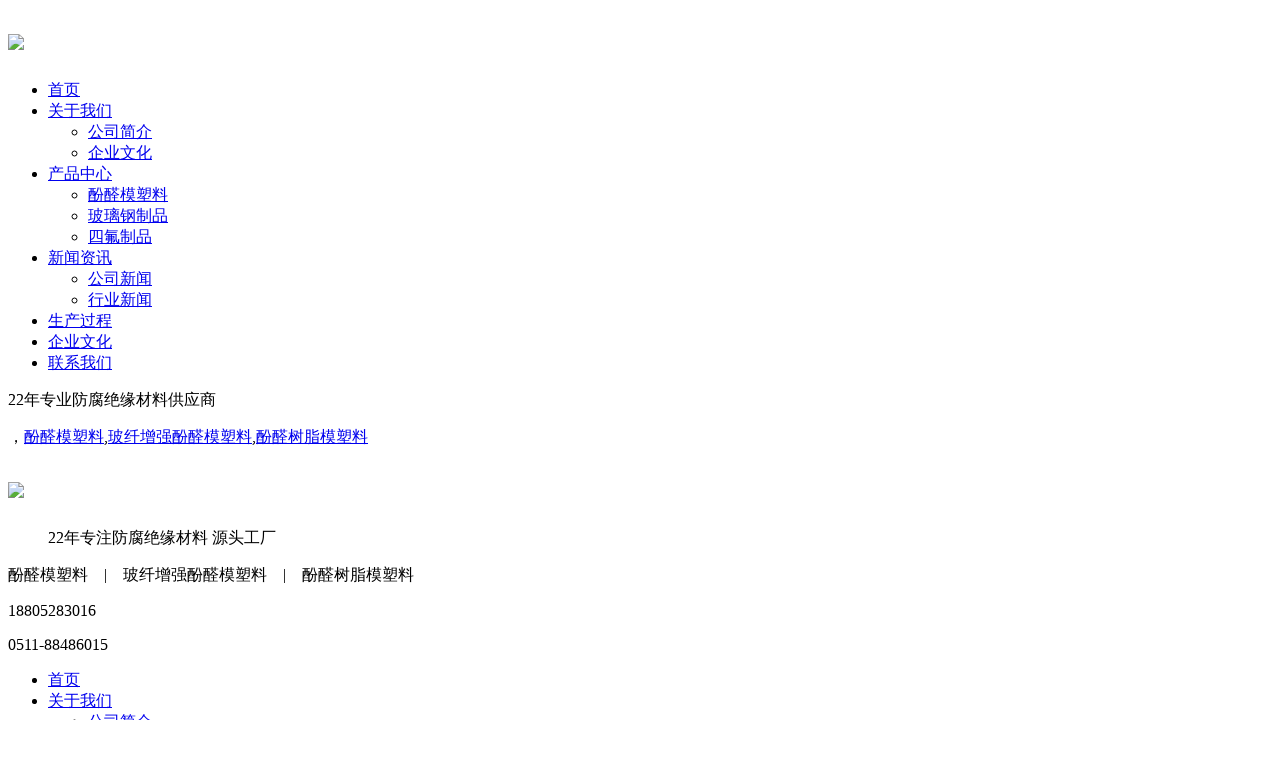

--- FILE ---
content_type: text/html; charset=utf-8
request_url: http://www.jsffcl.com/news/33.html
body_size: 7080
content:
<!DOCTYPE html>
<html lang="zh-CN">
<head><meta http-equiv="Content-Type" content="text/html; charset=utf-8" />
<meta charset="utf-8">
<meta http-equiv="X-UA-Compatible" content="IE=edge">
<title>国内酚醛树脂模塑料的新技术动态-扬中市防腐绝缘材料厂</title>
<meta name="Keywords" content="国内酚醛树脂模塑料的新技术动态">
<meta name="Description" content="本页内容为您提供酚醛模塑料,酚醛树脂模塑料,酚醛玻璃纤维增强模塑料由扬中市防腐绝缘材料厂整理发布.欢迎您来电咨询:18805283016">
<meta name="viewport" content="width=device-width, initial-scale=1, maximum-scale=1, user-scalable=no">
<link rel="shortcut icon" type="image/x-icon" href=""/>
<link rel="stylesheet" href="/template/S80263/css/bootstrap.css" >
<link rel="stylesheet" href="/template/S80263/css/owl.carousel.css" >
<link rel="stylesheet" href="/template/S80263/css/app.css" >
<link rel="stylesheet" href="/template/S80263/css/main.css" >
<link rel="stylesheet" href="/template/S80263/css/index.css" >
<script src="/template/S80263/js/jquery.js" ></script>
<script src="/template/S80263/js/rem.js" ></script>
<script src="/template/S80263/js/app.js" ></script>
</head>
<body>
<div class="xymob-head visible-sm visible-xs">
  <div class="xymob-head-box">
    <div class="xymob-logo">
      <h1><a href="/" ><img src="/template/S80263/data/c2039479fe6a479383dad7727aa42b0398eeee44.png"  /></a></h1>
    </div>
    <div class="xymob-navbtn"> <span></span> </div>
  </div>
  <div class="xymob-menu">
    <div class="xymob-menu-box">
      <ul class="xymob-nav">
        <li> <a href="/"  >首页</a> </li>
        <li> <a href="/about/"  >关于我们</a>
          <div class="xymob-menu-jt"><i class="icon-font icon-down"></i></div>
          <ul class="xymob-sub-menu">
            <li><a href="/about/index.html">公司简介</a></li><li><a href="/about/2.html">企业文化</a></li>
          </ul>
        </li>
        <li> <a href="/product/"  >产品中心</a>
          <div class="xymob-menu-jt"><i class="icon-font icon-down"></i></div>
          <ul class="xymob-sub-menu">
            <li><a href="/product/fenquanmosuliao/" title="酚醛模塑料">酚醛模塑料</a></li><li><a href="/product/blgzp/" title="玻璃钢制品">玻璃钢制品</a></li><li><a href="/product/sfzp/" title="四氟制品">四氟制品</a></li>
          </ul>
        </li>
        <li> <a href="/news/"  >新闻资讯</a>
          <div class="xymob-menu-jt"><i class="icon-font icon-down"></i></div>
          <ul class="xymob-sub-menu">
            <li><a href="/news/gsxw/" title="公司新闻">公司新闻</a></li><li><a href="/news/hyxw/" title="行业新闻">行业新闻</a></li>
          </ul>
        </li>
        <li><a href="/case/"  >生产过程</a> </li>
        <li><a href="/about/2.html"  >企业文化</a> </li>
        <li><a href="/contact/"  >联系我们</a> </li>
      </ul>
    </div>
  </div>
</div>
<div class="hidden-xs hidden-sm">
  <div class="headhy wow fadeInUp">
    <div class="w1400 flex">
      <div class="hyz">
        <p>22年专业防腐绝缘材料供应商</p>
        ，<a href="http://www.jsffcl.com"target="_blank" title="酚醛模塑料">酚醛模塑料</a>,<a href="http://www.jsffcl.com"target="_blank" title="玻纤增强酚醛模塑料">玻纤增强酚醛模塑料</a>,<a href="http://www.jsffcl.com"target="_blank" title="酚醛树脂模塑料">酚醛树脂模塑料</a></div>
    </div>
  </div>
  <div class="htop w1400 flex wow fadeInUp">
    <div class="htopz">
      <h1 class="logo"><a href="/"  ><img src="/template/S80263/data/6a3840d2ca9e75bbff7fcf1a2e210eab985ccfaf.png"  /></a></h1>
      <div class="logowz">
        <dd>
          <p>22年专注防腐绝缘材料 源头工厂</p>
        </dd>
        <dt>
          <p>酚醛模塑料　|　玻纤增强酚醛模塑料　|　酚醛树脂模塑料</p>
        </dt>
      </div>
    </div>
    <div class="htopy">
      <p>18805283016</p>
      <p>0511-88486015</p>
    </div>
  </div>
  <div class="topnav ">
    <div class="w1400">
      <ul class="x-menu clearfix">
        <li> <a href="/"  >首页</a> </li>
        <li> <a href="/about/"  >关于我们</a>
          <ul class="x-sub-menu">
            <li><a href="/about/index.html">公司简介</a></li><li><a href="/about/2.html">企业文化</a></li>
          </ul>
        </li>
        <li> <a href="/product/"  >产品中心</a>
          <ul class="x-sub-menu">
            <li><a href="/product/fenquanmosuliao/" title="酚醛模塑料">酚醛模塑料</a></li><li><a href="/product/blgzp/" title="玻璃钢制品">玻璃钢制品</a></li><li><a href="/product/sfzp/" title="四氟制品">四氟制品</a></li>
          </ul>
        </li>
        <li> <a href="/news/"  >新闻资讯</a>
          <ul class="x-sub-menu">
            <li><a href="/news/gsxw/" title="公司新闻">公司新闻</a></li><li><a href="/news/hyxw/" title="行业新闻">行业新闻</a></li>
          </ul>
        </li>

        <li><a href="/case/"  >生产过程</a> </li>
        <li><a href="/about/2.html"  >企业文化</a> </li>
        <li><a href="/contact/"  >联系我们</a> </li>
      </ul>
    </div>
  </div>
</div>
<div class="clearboth"></div>
<div class="page-banner"> <img src="/template/S80263/data/0bc67a6597e2c640e5d6a25297d81225efc90980.jpg"  alt="新闻banner"> </div>
<div class="page-position">
  <div class="container"> 您当前的位置 ：<a href="/">首页</a> &gt; <a href="/news/">新闻信息</a> &gt; <a href="/news/hyxw/">行业新闻</a> &gt; <a href="/news/33.html">国内酚醛树脂模塑料的新技术动态</a> </div>
</div>
<div class="page-wrap">
  <div class="container">
       <div class="page-wrap-left xymob-menu-click">
      <div class="xymob-left-close-btn"><i class="icon-font icon-close"></i></div>
      <div class="xypg-left">
        <div class="xypg-left-box xypg-left-menu">
          <div class="xypg-left-title">
            <h3>资讯动态<span>News</span></h3>
          </div>
          <div class="xypg-left-con">
            <ul class="xypg-left-nav">
            <li> <a href="/news/gsxw/" title="公司新闻">公司新闻</a>
                <div class="first-nav-btn"></div>
              </li><li> <a href="/news/hyxw/" title="行业新闻">行业新闻</a>
                <div class="first-nav-btn"></div>
              </li>
            </ul>
          </div>
        </div>
        
        
        <div class="xypg-left-box xypg-left-contact">
          <div class="xypg-left-title">
            <h3>联系我们<span>Contact Us</span></h3>
          </div>
          <div class="xypg-left-con">
            <div class="page-wrap-contact">
            <h4>扬中市防腐绝缘材料厂</h4>
              <p> 联系人：李立伟</p>
              <p> 手机：18805283016</p>
              <p> 电话：0511-88486015</p>
              <p> 传真：0511-88486015</p>
              <p> 邮箱：llw@js-ff.com</p>
              <p> 网址：www.jsffcl.com</p>
              <p> 地址：扬中市开发区三跃街</p>
            </div>
          </div>
        </div>
       
      </div>
    </div> 
    <div class="page-wrap-right">
      <div class="xypg-right-content"> 
        
        <!-- 新闻详细 -->
        <div class="xypg-news-detail">
          <h1 class="xypg-detail-title">国内酚醛树脂模塑料的新技术动态</h1>
          <div class="xypg-detail-info-bar">
         来源：www.jsffcl.com 发表时间：2017-04-18
          </div>
          <div class="xypg-detail-con">
          <p>
	<span style="font-size:16px;line-height:2;">1 PF/MMT纳米复合材料</span><br />
<span style="font-size:16px;line-height:2;"> 合肥产业大学等瞳]利用自制的有机MMT，采用浇模固化成型法，制备出PF/六次甲基四胺/MMT纳米复合材料。热固性PF与MMT复合，得到的是插层纳米复合材料。</span><br />
<br />
<span style="font-size:16px;line-height:2;"> 2 无氨阻燃酚醛塑料</span><br />
<span style="font-size:16px;line-height:2;"> 哈尔滨尽缘材料厂[3]以液态自固化PF为基体，无机纤维、矿物粉为增强材料，并加进其它助剂制备了无氨阻燃酚醛塑料。该塑料具有好的耐漏电起痕指数和阻燃性能，可注射、压制成型，工艺性好。</span><br />
<br />
<span style="font-size:16px;line-height:2;"> 3 抗烧蚀PF</span><br />
<span style="font-size:16px;line-height:2;"> 山东大学[4]采用不同的甲醛(F)/苯酚(P)物质的量比和复合碱性催化剂合成了邻对位羟甲基比例不同的PF。通过适当调整PF在烧蚀发生炭化时的交联密度，可进步PF抗烧蚀性能。当F/P物质的量比为1.6～1.8时，纯PF的炭化率与玻璃纤维/PF复合材料的质量烧蚀率变化较小，烧蚀形貌明显改善。</span><br />
<br />
<span style="font-size:16px;line-height:2;"> 4 PF/碳纤维摩阻材料</span><br />
<span style="font-size:16px;line-height:2;"> 山东大学[5]用PF与混杂纤维制备摩阻材料。PF中混人丁腈橡胶可大大进步摩阻材料的冲击性能，其中，液态丁腈橡胶与PF混合制作的纤维增强摩阻材料的冲击性能较高，用质量分数28％～29％的粘合剂与28％的混杂纤维制得的摩阻材料冲击性能佳。</span><br />
<br />
<span style="font-size:16px;line-height:2;"> 5 PF/GF预浸料</span><br />
<span style="font-size:16px;line-height:2;"> 中国兵器产业团体第五研究所[6]测定了PF/GF预浸料在25℃、相对湿度约50％的储存条件下的化学变化，研究了预浸料中树脂羟甲基指数、不可溶分含量以及挥发分与储存时间的关系。为实现对预浸料实施有效的质量控制提供了依据。</span><br />
<br />
<span style="font-size:16px;line-height:2;"> 6 PF/石英复合材料</span><br />
<span style="font-size:16px;line-height:2;"> 航天材料及工艺研究所采用先进的树脂传递模塑(RTM)工艺进行了PF/2.5D石英复合材料的复合成型，该材料不但具有较好的整体力学性能，而且是一种优良的抗烧蚀，防热材料。</span><br />
<br />
<span style="font-size:16px;line-height:2;"> 7钼PF摩擦材料</span><br />
<span style="font-size:16px;line-height:2;"> 武汉科技学院等[7]用DSC和热重分析法分析了钼PF的热稳定性能，确定了磨擦材料的工艺流程和工艺条件，制备了以钼PF为基体的磨擦材料。该钼PF具有良好的热稳定性，热分解温度为522℃、600℃下失重率仅为17.5％，用其制成的磨擦材料的高温磨擦系数稳定，热恢复性好。</span><br />
<br />
<span style="font-size:16px;line-height:2;"> 8 PF泡沫塑料</span><br />
<span style="font-size:16px;line-height:2;"> 河北科技大学[8]讨论了酚/醛比、催化剂对树脂性能的影响及树脂固含量、固化剂、密度对泡沫塑料性能的影响。取酚/醛物质的量为l：1.5～2.0，采用复合催化剂时，树脂性能较好，固含量较高时，泡沫塑料性能好，密度增大，强度进步，但保温陛能变差，所研制的PF泡沫塑料耐燃、少烟、无毒，可用作石油化工管道保温材料。</span><br />
<br />
<span style="font-size:16px;line-height:2;"> 9 环保型耐磨PF模塑料</span><br />
<span style="font-size:16px;line-height:2;"> 西北产业大学[9]在自制的环保型耐磨PF基础上，对该PF的玻璃纤维、棉纤维、棉布增强模塑料的模压工艺进行了研究。模压前公道的预热可以明显地进步PF塑料的电性能及力学性能；选择合适的偶联剂也可进步PF塑料的电尽缘性能及力学性能。</span><br />
<br />
<span style="font-size:16px;line-height:2;"> 10丁腈橡胶共聚改性PF</span><br />
<span style="font-size:16px;line-height:2;"> 北京化工大学[10]研究了丁腈橡胶用量对PF冲击强度、软化点、凝胶时间的影响。当丁腈橡胶的用量为2％时，可使PF的冲击强度进步98%，增加丁腈橡胶的用量，冲击强度进一步进步。随着丁腈橡胶用量的增加，PF的软化点进步，凝胶时间缩短。</span><br />
<br />
<span style="font-size:16px;line-height:2;"> 11 腰果壳油-三聚胺改性PF</span><br />
<span style="font-size:16px;line-height:2;"> 华东理工大学[11]采用悬浮法合成了腰果壳油-三聚氰胺改性PF。该树脂兼具了腰果壳油三聚氰胺改性PF好的耐高温性能和悬浮法合成树脂的良好工艺性，其性能优于通用型2123PF，而工艺性优于传统的本体合成法，可满足制动系统摩阻材料基体树脂的需求。</span>
</p>
          </div>
          
          <div class="xypg-detail-pn">
            <div><b>上一篇：</b><a href="/news/32.html">国内酚醛模塑料行业状况</a></div>
            <div><b>下一篇：</b><a href="/news/34.html">加进WTO后我国酚醛模塑料的发展方向</a></div>
          </div>
        </div>
        
        <!-- 最近浏览 -->
        <div class="xypg-relate">
          <div class="relate-product">
            <h4 class="relate-title"><span>相关新闻：</span></h4>
            <ul class="clearfix relate-news-list">
            
              <li> <a href="/news/20.html"  title="酚醛树脂模塑料的外型介绍">酚醛树脂模塑料的外型介绍</a> <span>2016-10-09</span> </li>
             
              <li> <a href="/news/85.html"  title="酚醛模塑料的工艺流程">酚醛模塑料的工艺流程</a> <span>2018-07-26</span> </li>
             
              <li> <a href="/news/16.html"  title="酚醛模塑料的组成材料有哪些">酚醛模塑料的组成材料有哪些</a> <span>2016-08-15</span> </li>
             
              <li> <a href="/news/66.html"  title="酚醛模塑料的简介">酚醛模塑料的简介</a> <span>2018-03-02</span> </li>
             			
            </ul>
          </div>
        </div>

        
      </div>
    </div>
    <div class="page-mob-tool">
      <ul>
        <li class="xymob-page-navbtn"><i class="icon-font icon-dots-horizontal"></i></li>
        <li class="xymob-page-backtop"><i class="icon-font icon-top"></i></li>
      </ul>
    </div>
  </div>
</div>
 <div class="footer">
  <div class="w1400">
    <div class="foot flex">
      <div class="foota flex">
        <div class="fta">
          <dt>关于我们</dt>
           <dd><a href="/about/index.html">公司简介</a></dd><dd><a href="/about/2.html">企业文化</a></dd>
        </div>
        <div class="ftb">
          <dt>产品中心</dt>
           <dd><a href="/product/fenquanmosuliao/" title="酚醛模塑料">酚醛模塑料</a></dd><dd><a href="/product/blgzp/" title="玻璃钢制品">玻璃钢制品</a></dd><dd><a href="/product/sfzp/" title="四氟制品">四氟制品</a></dd>
        </div>
        <div class="ftc">
          <dt>新闻资讯</dt>
           <dd><a href="/news/gsxw/" title="公司新闻">公司新闻</a></dd><dd><a href="/news/hyxw/" title="行业新闻">行业新闻</a></dd>
        </div>
        
      </div>
      <div class="footb">
        <div class="dbtel">
          <p><img src="/template/S80263/data/ca85f36ae70c43e1b76d599b0b604087508017e9.png" />&nbsp; 18805283016</p>
        </div>
        <div class="dblx">
          <p>手机：18805283016&nbsp; /&nbsp; 0511-88486015</p>
          <p>邮箱：llw@js-ff.com</p>
          <p>地址：扬中市开发区三跃街</p>
        </div>
      </div>
      <div class="footc">
        <p><img src="/template/S80263/data/b4940f5ed81fab3640ad0bbfe23f5486071a38e7.png" /></p>
      </div>
    </div>
  </div>
</div>
<div class="footyj">
  <div class="w1400 flex">
    <div class="copyright">Copyright © 扬中市防腐绝缘材料厂   All rights reserved 备案号：<a href="http://beian.miit.gov.cn/"  target="_blank"></a> <br>
      主要从事于<a href="http://www.jsffcl.com"target="_blank" title="酚醛模塑料">酚醛模塑料</a>,<a href="http://www.jsffcl.com"target="_blank" title="玻纤增强酚醛模塑料">玻纤增强酚醛模塑料</a>,<a href="http://www.jsffcl.com"target="_blank" title="酚醛树脂模塑料">酚醛树脂模塑料</a>, 欢迎来电咨询！ </div>
    
  </div>
</div>

<!-- 手机页脚 -->
<link rel="stylesheet" href="/template/S80263/css/iconfont.css" >
<div class="visible-xs">
  <div class="footer3">
    <ul class="clearfix">
      <li><a href="/" ><i class="iconfont icon-home"></i><span>首页</span></a></li>
      <li><a href="tel:18805283016"><i class="iconfont icon-phone"></i><span>电话</span></a></li>
      <li><a href="/contact/" ><i class="iconfont icon-contact"></i><span>联系</span></a></li>
    </ul>
  </div>
</div>


<script src="/template/S80263/js/main.js" ></script> 
<script type="text/javascript" src="/udows/js/udows.ajax.js"></script><script type="text/javascript" src="/udows/js/udows.vistor.js"></script><script type="text/javascript" src="/udows/js/udows.readCount.js"></script><label style="display:none" id="UdowsReadCount" data-type="news" data-id="33"></label><script type="text/javascript">Vistor();ReadCount();</script></body>
</html>


--- FILE ---
content_type: application/javascript
request_url: http://www.jsffcl.com/udows/js/udows.vistor.js
body_size: 312
content:
function Vistor() {
    var referrer = document.referrer;
    var url = document.URL;
    var title = document.title;
    UdowsAjax({
        url: "/Udows/Api/PostVistor.aspx",
        data: "referrer=" + referrer + "&title=" + title + "&url=" + url,
        type: "post",
        dataType: "json",
        success: function (result) {

        }
    });
}
